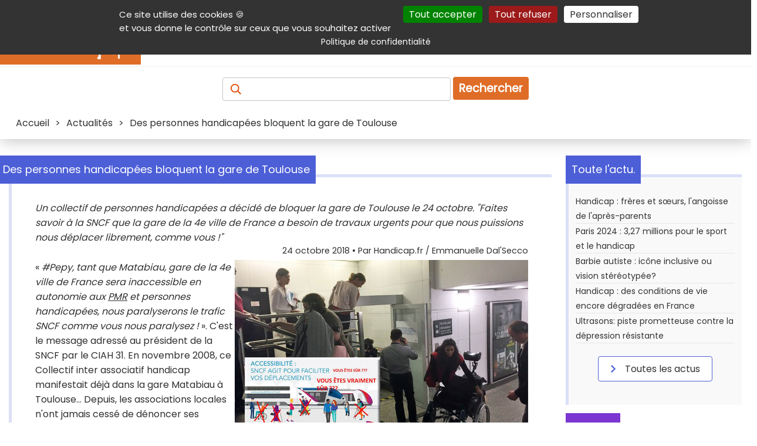

--- FILE ---
content_type: text/html; charset=UTF-8
request_url: https://informations.handicap.fr/a-blocage-gare-matabiau-toulouse-CIAH31-11225.php
body_size: 13785
content:
<!doctype html>
<html lang="fr">
<head>
	<title>Des personnes handicapées bloquent la gare de Toulouse</title>
	<meta charset="UTF-8" >
	<meta name="viewport" content="width=device-width, initial-scale=1" >
	<meta name="author" content="Handicap.fr" >
	<meta name="referrer" content="origin" >
	<meta name="description" content="Un collectif de personnes handicapées a décidé de bloquer la gare de Toulouse le 24 octobre. 'Faites savoir à la SNCF que la gare de la 4e ville de France a besoin de travaux urgents pour que nous puissions nous déplacer librement, comme vous !' " >
	<meta name="keywords" lang="fr" content="matabiau, gare, toulouse, blocage, handicap" >
	
	 <!-- ResSoc ============================================================ -->
	<meta property="og:description" content="Un collectif de personnes handicap&eacute;es a d&eacute;cid&eacute; de bloquer la gare de Toulouse le 24 octobre. &#039;Faites savoir &agrave; la SNCF que la gare de la 4e ville de France a besoin de travaux urgents pour que nous puissions nous d&eacute;placer librement, comme vous !&#039; " >
	<meta property="og:image"       content="https://www.handicap.fr/static/contenu/img3/blocage-gare-matabiau-toulouse-CIAH31-11225.jpg" >
	<meta property="og:image:url"   content="https://www.handicap.fr/static/contenu/img3/blocage-gare-matabiau-toulouse-CIAH31-11225.jpg" >
	<meta property="og:image:alt"   content="" >
	<meta property="og:site_name"   content="Handicap.fr" >
	<meta property="og:title"       content="Des personnes handicap&eacute;es bloquent la gare de Toulouse" >
	<meta property="og:type"        content="article" >
	<meta property="og:url"         content="https://informations.handicap.fr/a-blocage-gare-matabiau-toulouse-CIAH31-11225.php" >
	<meta property="fb:app_id"       content="235903797440601" >
	<meta name="twitter:card"        content="summary_large_image" >
	<meta name="twitter:site"        content="@Handicap_fr" >
	<meta name="twitter:title"       content="Des personnes handicap&eacute;es bloquent la gare de Toulouse" >
	<meta name="twitter:description" content="Un collectif de personnes handicap&eacute;es a d&eacute;cid&eacute; de bloquer la gare de Toulouse le 24 octobre. &#039;Faites savoir &agrave; la SNCF que la gare de la 4e ville de France a besoin de travaux urgents pour que nous puissions nous d&eacute;placer librement, comme vous !&#039; " >
	<meta name="twitter:image"       content="https://www.handicap.fr/static/contenu/img3/blocage-gare-matabiau-toulouse-CIAH31-11225.jpg" >
	<!-- X does not seem to use this given alt text :-( -->
	<meta name="twitter:image:alt"   content="" >
	 <!-- =================================================================== -->
	<!-- Prefetch ======================================================== -->
	<link rel="dns-prefetch" href="https://securepubads.g.doubleclick.net" />
	<link rel="preconnect"   href="https://securepubads.g.doubleclick.net" />
	<!-- Preload ========================================================= -->
	<link rel="preload" href="https://www.handicap.fr/reset.css?v=20260118"          as="style"  >
	<link rel="preload" href="https://www.handicap.fr/style_pge.css?v=20260118"      as="style"  >
	<link rel="preload" href="https://www.handicap.fr/autocomplete.css?v=20260118"   as="style"  >
	<link rel="preload" href="https://www.handicap.fr/print.css?v=20260118"          as="style"  >
	<link rel="preload" href="https://www.handicap.fr/scripts/tarteaucitron/tarteaucitron.min.js" as="script" >
	<link rel="preload" href="https://www.handicap.fr/scripts/palAtIn/palatin607074.js" as="script" >
<link rel="preload" href="https://www.handicap.fr/scripts/ojddevice.js" as="script" >
	<link rel="preload" href="https://fonts.googleapis.com/css?family=Poppins&amp;display=swap"               as="style"  >
	<!-- Doubleclick -->
	<link rel="preload" href="https://securepubads.g.doubleclick.net/tag/js/gpt.js"                           as="script" >
	<!-- Bitmovin    -->
	<link rel="preload" href="https://cdn.jsdelivr.net/npm/bitmovin-player@8/bitmovinplayer.js"               as="script" >
	<link rel="preload" href="https://cdn.jsdelivr.net/npm/bitmovin-player@8/bitmovinplayer-ui.js"            as="script" >
	<link rel="preload" href="https://cdn.jsdelivr.net/npm/bitmovin-player@8/bitmovinplayer-ui.css"           as="style"  >
	<!-- Divers ========================================================== -->
	<link rel="stylesheet"  type="text/css" href="https://www.handicap.fr/reset.css?v=20260118"                      >
	<link rel="stylesheet"  type="text/css" href="https://www.handicap.fr/style_pge.css?v=20260118"                      >
	<link rel="stylesheet"  type="text/css" href="https://www.handicap.fr/autocomplete.css?v=20260118"               >
	<link rel="stylesheet"  type="text/css" href="https://www.handicap.fr/print.css?v=20260118"        media="print" >
	<link rel="stylesheet"                  href="https://fonts.googleapis.com/css?family=Poppins&amp;display=swap"  >
	<!-- Divers ========================================================== -->
	<link rel="Start" title="Raccourcis vers les produits et services handicap sur Handicap.fr" type="text/html" href="https://aides-techniques.handicap.fr" >
	<link rel="canonical" href="https://informations.handicap.fr/a-blocage-gare-matabiau-toulouse-CIAH31-11225.php" />
	<!-- Icones ========================================================== -->
	<link rel="shortcut icon" type="images/x-icon" href="https://www.handicap.fr/static/template/favicon.ico" >
	<link rel="apple-touch-icon" sizes="57x57"     href="https://www.handicap.fr/static/template/apple-icon-57x57.png"   >
	<link rel="apple-touch-icon" sizes="60x60"     href="https://www.handicap.fr/static/template/apple-icon-60x60.png"   >
	<link rel="apple-touch-icon" sizes="72x72"     href="https://www.handicap.fr/static/template/apple-icon-72x72.png"   >
	<link rel="apple-touch-icon" sizes="76x76"     href="https://www.handicap.fr/static/template/apple-icon-76x76.png"   >
	<link rel="apple-touch-icon" sizes="114x114"   href="https://www.handicap.fr/static/template/apple-icon-114x114.png" >
	<link rel="apple-touch-icon" sizes="120x120"   href="https://www.handicap.fr/static/template/apple-icon-120x120.png" >
	<link rel="apple-touch-icon" sizes="144x144"   href="https://www.handicap.fr/static/template/apple-icon-144x144.png" >
	<link rel="apple-touch-icon" sizes="152x152"   href="https://www.handicap.fr/static/template/apple-icon-152x152.png" >
	<link rel="apple-touch-icon" sizes="180x180"   href="https://www.handicap.fr/static/template/apple-icon-180x180.png" >
	<link rel="icon"             sizes="192x192"   href="https://www.handicap.fr/static/template/android-icon-192x192.png"  type="image/png" >
	<link rel="icon"             sizes="32x32"     href="https://www.handicap.fr/static/template/favicon-32x32.png"         type="image/png" >
	<link rel="icon"             sizes="96x96"     href="https://www.handicap.fr/static/template/favicon-96x96.png"         type="image/png" >
	<link rel="icon"             sizes="16x16"     href="https://www.handicap.fr/static/template/favicon-16x16.png"         type="image/png" >
	<link rel="manifest"  href="https://www.handicap.fr/manifest.json" >
	<link rel="mask-icon" href="https://www.handicap.fr/safari-pinned-tab.svg" color="#cd5812" >
	<meta name="msapplication-TileColor" content="#ffffff" >
	<meta name="msapplication-TileImage" content="https://www.handicap.fr/ms-icon-144x144.png" >
	<meta name="theme-color" content="#ffffff" >
	<!-- Search plug-in ================================================== -->
	<link rel="search" type="application/opensearchdescription+xml" title="Handicap.fr" href="https://www.handicap.fr/searchplugin/" >
	<!-- Scripts ========================================================= -->
	<!-- General tool scripts - - - - - - - - - - - - - - - - - - - - - -  -->
	<script async defer src="https://www.handicap.fr/scripts/tracking_link.js"></script>
	<script async defer src="https://www.handicap.fr/scripts/axopen.js"></script>
	<script async defer src="https://www.handicap.fr/scripts/auto-complete.js"></script>
	<script>
		function DisplayMenu() {
		    var menu = document.getElementById("menuRight");
		    if(menu.className == "Hidden"){ menu.className = "Display";
		    } else { menu.className = "Hidden";
		    }
		}
		var LclPopUpWindow;
		function OpenPopUp (fichier) { LclPopUpWindow=window.open(fichier,'','scrollbars=yes,width=500,height=400,menubar=no,resizable=yes' ); }
		function OpenPopUp2(fichier) { LclPopUpWindow=window.open(fichier,'','scrollbars=yes,width=500,height=400,menubar=yes,resizable=yes'); }
		function ClosePopUp()        { if((LclPopUpWindow) && (!LclPopUpWindow.closed)) { LclPopUpWindow.close(); } }
		function OpenPrkWindow(fichier) { LclPopUpWindow=window.open(fichier,'','scrollbars=yes,width=620,height=500,menubar=yes,resizable=yes'); }
	</script>
	<!-- Cookies consent (TaC) - - - - - - - - - - - - - - - - - - - - - - -->
	<script id="tacval"> var tarteaucitronForceLanguage = "fr"; var tarteaucitronUseMin ="min"; </script>
	<script id="tacinsert" src="https://www.handicap.fr/scripts/tarteaucitron/tarteaucitron.min.js"></script>
	<script id="tacsmain">
        tarteaucitron.init({
          "privacyUrl": "https://www.handicap.fr/data/", /* Privacy policy url */
          "bodyPosition": "top", /* or top to bring it as first element for accessibility */
          "orientation": "top", /* Banner position (top - middle - bottom) */

    	  "hashtag": "#tarteaucitron", /* Open the panel with this hashtag */
    	  "cookieName": "tarteaucitron", /* Cookie name */

          "groupServices": false, /* Group services by category */
          "showDetailsOnClick": true, /* Click to expand the description */
          "serviceDefaultState": "wait", /* Default state (true - wait - false) */

    	  "showAlertSmall": false, /* Show the small banner on bottom right */
    	  "cookieslist": false, /* Show the cookie list */

          "closePopup": false, /* Show a close X on the banner */

          "showIcon": false, /* Show cookie icon to manage cookies */
          //"iconSrc": "", /* Optionnal: URL or base64 encoded image */
          "iconPosition": "BottomRight", /* BottomRight, BottomLeft, TopRight and TopLeft */

    	  "adblocker": false, /* Show a Warning if an adblocker is detected */

          "DenyAllCta" : true, /* Show the deny all button */
          "AcceptAllCta" : true, /* Show the accept all button when highPrivacy on */
          "highPrivacy": true, /* HIGHLY RECOMMANDED Disable auto consent */
          "alwaysNeedConsent": false, /* Ask the consent for "Privacy by design" services */

    	  "handleBrowserDNTRequest": false, /* If Do Not Track == 1, disallow all */

    	  "removeCredit": true, /* Remove credit link */
    	  "moreInfoLink": true, /* Show more info link */

          "useExternalCss": false, /* If false, the tarteaucitron.css file will be loaded */
          "useExternalJs": false, /* If false, the tarteaucitron.js file will be loaded */

    	  "cookieDomain": ".handicap.fr", /* Shared cookie for multisite */

          "readmoreLink": "https://www.handicap.fr/data/", /* Change the default readmore link */

          "mandatory": true, /* Show a message about mandatory cookies */
          "mandatoryCta": true, /* Show the disabled accept button when mandatory on */

          //"customCloserId": "" /* Optional a11y: Custom element ID used to open the panel */
        });
	</script>
	<!-- Not personnalized / no cookie banners - - - - - - - - - - - - - - -->
	<!--    -->
	<script async id="dblclck" src="https://securepubads.g.doubleclick.net/tag/js/gpt.js"></script>
	<script id="dblclckexe" >
		window.googletag = window.googletag || {cmd: []};
		googletag.cmd.push(function() {
			var mappingTopLeaderboard = googletag.sizeMapping().addSize([1012, 100 ], [[728, 90], [468, 60]]).addSize([500, 500 ], [468, 60]).addSize([0, 0 ], [300, 100]).build();
			var mappingBotLeaderboard = googletag.sizeMapping().addSize([1012, 100 ], [[728, 90], [468, 60]]).addSize([500, 500 ], [468, 60]).addSize([0, 0 ], [300, 100]).build();

			googletag.defineSlot('/36231557/Handicap.fr_All_pages_Top_full_banner'              , [[728,  90], [468, 60], [300, 100]], 'div-gpt-ad-1697704247481-0').defineSizeMapping(mappingTopLeaderboard).addService(googletag.pubads());
			googletag.defineSlot('/36231557/Handicap.fr_All_pages_Bottom_Full_banner'           , [[728,  90], [468, 60], [300, 100]], 'div-gpt-ad-1697704378161-0').defineSizeMapping(mappingBotLeaderboard).addService(googletag.pubads());
			googletag.defineSlot('/36231557/Handicap.fr_All_pages_Inner_Medium_rectangle_banner', [[300, 600], [300, 250]           ], 'div-gpt-ad-1697704419615-0').addService(googletag.pubads());

			googletag.pubads().setRequestNonPersonalizedAds(1);
			googletag.pubads().enableSingleRequest();
			googletag.pubads().collapseEmptyDivs();
			googletag.enableServices();
		});
	</script>
	<!-- <script src="https://www.handicap.fr/scripts/banners.js"></script> -->
	<!-- ================================================================= -->
	
    <!-- facing 2 -->
	<!-- ================================================================= -->
	<!-- @Int tags -->
	<script src="https://www.handicap.fr/scripts/palAtIn/palatin607074.js"></script>
<script src="https://www.handicap.fr/scripts/ojddevice.js" ></script>
	<!-- ================================================================= -->
</head>
<body>
	<header class="topHeader">
		<nav id="aide" aria-label="Navigation auxiliaire">
			<div>
				<p class="shrink">
					<a class="lienclair" accesskey="3"  href="#contenu" title="Accès direct au contenu de la page">Contenu</a>
					<a class="lienclair" accesskey="2"  href="https://www.handicap.fr/aide/">Aide et accessibilité</a>
					<a class="lienclair" accesskey="5"  href="#main_menus">Menu principal</a>
					<a class="lienclair" accesskey="6"  href="#contenuDroite" title="Menu de la navigation intérieure">Navigation complémentaire</a>
					<a class="lienclair" href="https://www.handicap.fr/#hfrservices" title="Autres services (Annuaire, parking,...)">Autres services</a>
					<a class="lienclair" accesskey="7" href="https://www.handicap.fr/plan/">Plan du site</a>
					<a class="lienclair" href="javascript:tarteaucitron.userInterface.openPanel();">Gestion des cookies</a>
				</p>
				<ul class="sociallinks">
					<li><a      href="https://www.linkedin.com/company/handicap-fr" title="Handicap.fr sur LinkedIn"   ><img src="https://www.handicap.fr/static/template/Banque/Social/LinkedIn.svg"  alt="LinkedIn"   height="23" width="23" ></a>
					</li><li><a href="https://www.facebook.com/handicap.fr" title="Handicap.fr sur Facebook"   ><img src="https://www.handicap.fr/static/template/Banque/Social/Facebook.svg"  alt="Facebook"   height="23" width="23" ></a>
					</li><li><a href="https://bsky.app/profile/handicap.fr" title="Handicap.fr sur Blue sky"   ><img src="https://www.handicap.fr/static/template/Banque/Social/bluesky.svg"   alt="Blue sky"   height="23" width="23" ></a>
					</li><li><a href="https://twitter.com/Handicap_fr" title="Handicap.fr sur X / Twitter"><img src="https://www.handicap.fr/static/template/Banque/Social/Twitter.svg"   alt="Twitter"    height="23" width="23" ></a>
					</li><li><a href="https://www.instagram.com/handicap_fr/" title="Handicap.fr sur Instagram"  ><img src="https://www.handicap.fr/static/template/Banque/Social/Instagram.svg" alt="Instagram"  height="23" width="23" ></a>
					</li><li><a href="https://www.youtube.com/@HandicapFr" title="Handicap.fr sur Youtube"    ><img src="https://www.handicap.fr/static/template/Banque/Social/youtube.svg"   alt="Youtube"    height="23" width="23" ></a>
					</li><li><a href="https://www.handicap.fr/newsletter/" title="Lettre d'information" ><img src="https://www.handicap.fr/static/template/Banque/Mail/Fill.svg"         alt="Newsletter" height="23" width="23" ></a>
					</li><li><a href="https://www.handicap.fr/rss/" target="_blank" title="Flux Rss (fenêtre externe)"   ><img src="https://www.handicap.fr/static/template/Banque/Social/rss_icon.svg"  alt="RSS"        height="23" width="23" ></a>
					</li>
				</ul>
			</div>
		</nav>
		<div id="mainheader">
			<div id="header_line_1">
				<div id="header_line_1_sub">
					<div id="header_hgroup">
						<div id="menuResponsive">
							<div onclick="DisplayMenu()" style="width:40px;" >
								<div style="width:40px;">
									<img alt="Menu déployant" title="Menu déployant du site" src="https://www.handicap.fr/static/template/Banque/Menu.svg">
								</div>
								<!-- <span>Menu</span> -->
							</div>
							<div id="menuRight" class="Hidden">
								<ul>
									<li><a href="https://informations.handicap.fr/article/"  title="Actualités du handicap"><strong>Actualités</strong></a></li>
									<li><a href="https://aides-techniques.handicap.fr"           title="Produits &amp; services adaptés"><strong>Produits &amp; services</strong></a></li>
									<li><a href="https://emploi.handicap.fr"           title="Emploi et handicap"><strong>Emploi</strong></a></li>
									<li><a href="https://informations.handicap.fr/droit/"    title="Droit et handicap"><strong>Droit</strong></a></li>
									<li><a href="https://tourisme.handicap.fr"           title="Tourisme et handicap"><strong>Tourisme</strong></a></li>
									<li><a href="https://informations.handicap.fr/video/"    title="Plate-forme vidéo dédiée au handicap"><strong>Vidéo</strong></a></li>
									<li class="lastone">
										<a href="https://www.handicap.fr/dossiers/" title="Nos dossiers"><strong>Dossiers</strong></a>
									</li>
								</ul>
																<div id="aideMenu">
									<div>
										<p class="shrink">
											<a class="lienclair" accesskey="2" href="https://www.handicap.fr/aide/">Aide et accessibilité</a>
											<a class="lienclair" accesskey="3" href="#contenu" title="Accès direct au contenu de la page">Contenu</a>
											<a class="lienclair" accesskey="5" href="#main_menus">Menu principal</a>
											<a class="lienclair" accesskey="6" href="#contenuDroite" title="Menu de la navigation intérieure">Navigation complémentaire</a>
											<a class="lienclair" href="#hfrservices" title="Autres (Annuaire, parking,...)">Autres services</a>
											<a class="lienclair" accesskey="7" href="https://www.handicap.fr/plan/">Plan du site</a>
										</p>
										<ul class="sociallinks">
											     <li> <a href="https://www.linkedin.com/company/handicap-fr" title="Handicap.fr sur LinkedIn"   ><img src="https://www.handicap.fr/static/template/Banque/Social/LinkedIn.svg"  alt="LinkedIn"   width="23" ></a>
											</li><li> <a href="https://www.facebook.com/handicap.fr" title="Handicap.fr sur Facebook"   ><img src="https://www.handicap.fr/static/template/Banque/Social/Facebook.svg"  alt="Facebook"   width="23" ></a>
											</li><li> <a href="https://bsky.app/profile/handicap.fr" title="Handicap.fr sur Blue Sky"   ><img src="https://www.handicap.fr/static/template/Banque/Social/bluesky.svg"   alt="Blue sky"   width="23" ></a>
											</li><li> <a href="https://twitter.com/Handicap_fr" title="Handicap.fr sur X / Twitter"><img src="https://www.handicap.fr/static/template/Banque/Social/Twitter.svg"   alt="Twitter"    width="23" ></a>
											</li><li> <a href="https://www.instagram.com/handicap_fr/" title="Handicap.fr sur Instagram"  ><img src="https://www.handicap.fr/static/template/Banque/Social/Instagram.svg" alt="Instagram"  width="23" ></a>
											</li><li> <a href="https://www.youtube.com/@HandicapFr" title="Handicap.fr sur Youtube"    ><img src="https://www.handicap.fr/static/template/Banque/Social/youtube.svg"   alt="Youtube"    width="23" ></a>
											</li><li> <a href="https://www.handicap.fr/newsletter/" title="Lettre d'information" ><img src="https://www.handicap.fr/static/template/Banque/Mail/Fill.svg"        alt="Newsletter" width="23" ></a>
											</li><li> <a href="https://www.handicap.fr/rss/" target="_blank" title="Flux Rss (fenêtre externe)"   ><img src="https://www.handicap.fr/static/template/Banque/Social/rss_icon.svg"  alt="RSS"        width="23" ></a>
											</li>
										</ul>
									</div>
								</div>
							</div>
						</div>
						<a id="logo" href="https://www.handicap.fr" accesskey="h" title="Accueil du site Handicap.fr">
							<!-- itemprop="logo url"  --><img id="logo-img" src="https://www.handicap.fr/static/images/logo-handicap-fr.gif" alt="Handicap.fr" width="240" height="60" >
						</a>
					</div>
					<nav aria-label="Navigation principale"><!-- main menu -->
						<div id="main_menus">
							<ul>
								<li><a href="https://informations.handicap.fr/article/"  title="Actualités du handicap"><strong>Actualités</strong></a></li>
								<li><a href="https://aides-techniques.handicap.fr"           title="Produits &amp; services adaptés"><strong>Produits &amp; services</strong></a></li>
								<li><a href="https://emploi.handicap.fr"           title="Emploi et handicap"><strong>Emploi</strong></a></li>
								<li><a href="https://informations.handicap.fr/droit/"    title="Droit et handicap"><strong>Droit</strong></a></li>
								<li><a href="https://tourisme.handicap.fr"           title="Tourisme et handicap"><strong>Tourisme</strong></a></li>
								<li><a href="https://informations.handicap.fr/video/"    title="Plate-forme vidéo dédiée au handicap"><strong>Vidéo</strong></a></li>
								<li class="lastone">
									<a href="https://www.handicap.fr/dossiers/" title="Nos dossiers"><strong>Dossiers</strong></a>
								</li>
							</ul>
						</div>
					</nav>
									</div>
			</div>
		</div>
		<div class="recherche">
			<form id="FormRecherche" action="https://recherche.handicap.fr/" method="POST" name="rechercheForm">
				<label for="topRechercheTxt" style="color: transparent;" id="labelAccess"><!-- Recherchez : Article, produits, services, ... -->
				    <img class="loupe" id="sel_schorphanfrm_id" title="Recherchez : Article, produits, services, ..." alt="Recherchez : Article, produits, services, ..." src="https://www.handicap.fr/static/template/Banque/Recherche.svg" >
				</label>
				<input accesskey="4" class="champRecherche" id="topRechercheTxt" name="q"  placeholder="" value="" >
				<input type="hidden" value="1" name="newsearch" id="newsearch" >
				<button type="submit" title="Recherche">Rechercher</button>
			</form>
		</div>
		<div id="breadcrumb" class="breadcrumb">
			<span>
<span itemscope itemtype="http://schema.org/BreadcrumbList">
     <span itemprop="itemListElement" itemscope="" itemtype="https://schema.org/ListItem"><a itemprop="item" href="https://www.handicap.fr"                                      ><span itemprop="name">Accueil</span></a><meta itemprop="position" content="1"  >
</span>
&gt; <span itemprop="itemListElement" itemscope="" itemtype="https://schema.org/ListItem"><a itemprop="item" href="https://informations.handicap.fr/article/"                       ><span itemprop="name">Actualités</span></a><meta itemprop="position" content="2"  ></span>
&gt; <span itemprop="itemListElement" itemscope="" itemtype="https://schema.org/ListItem"><meta itemprop="item" content="https://informations.handicap.fr/a-blocage-gare-matabiau-toulouse-CIAH31-11225.php" ><span itemprop="name">Des personnes handicapées bloquent la gare de Toulouse</span><meta itemprop="position" content="3"  ></span>
</span></span>
		</div>
	</header>
	<div id="global">
		<div id="centraleBanner">
						
<div id="topbnnr">
<div id="div-gpt-ad-1697704247481-0" style="text-align:center; min-width: 300px; ">
    <script>
    googletag.cmd.push(function() { googletag.display('div-gpt-ad-1697704247481-0'); });
    </script>
</div>
</div>					</div>
		<main id="contenu" class = "article" >
			<div id="message"></div>
			
<article class="titledbox" id="onlyOne" itemscope itemtype="https://schema.org/Article">
	<div class="title actualite" id ="detail">
		<div class="titleArrow"></div>
		<h1 class="titleSecond" itemprop="name headline">Des personnes handicapées bloquent la gare de Toulouse</h1>
	</div>
	<p style="font-style: italic" itemprop="description">Un collectif de personnes handicapées a décidé de bloquer la gare de Toulouse le 24 octobre. "Faites savoir à la SNCF que la gare de la 4e ville de France a besoin de travaux urgents pour que nous puissions nous déplacer librement, comme vous !" </p>
	<link itemprop="mainEntityOfPage" href="https://informations.handicap.fr/a-blocage-gare-matabiau-toulouse-CIAH31-11225.php"  >
	<link itemprop="thumbnailUrl"     href="https://www.handicap.fr/static/contenu/img1/img_1_11225.jpg"  >
	<header>
		<span id="artsign" style="display:block; margin-bottom:5px;font-size:0.9em;text-align:right;">
			<time itemprop="dateModified datePublished" datetime="2018-10-24">24 octobre 2018</time>   • Par <span itemprop="author">Handicap.fr / Emmanuelle Dal'Secco</span>
		</span>
		<div itemprop="publisher" itemscope itemtype="https://schema.org/Organization">
			<meta itemprop="name" content="Handicap.fr" >
			<div itemprop="logo" itemscope itemtype="https://www.schema.org/ImageObject">
			    <link itemprop="url" href="https://www.handicap.fr/static/images/logo-handicap-fr.gif">
			    <meta itemprop="width" content="500">
			    <meta itemprop="height" content="300">
		    </div>
		</div>
	</header>
	<div itemprop="image" itemscope itemtype="https://schema.org/ImageObject">
		<img class="img2" alt="Illustration article Des personnes handicap&eacute;es bloquent la gare de Toulouse"  itemprop="image url" src="https://www.handicap.fr/static/contenu/img3/blocage-gare-matabiau-toulouse-CIAH31-11225.jpg"  >
	</div>
	<div itemprop="articleBody"><p>&laquo;<em> #Pepy, tant que Matabiau, gare de la 4e ville de France sera inaccessible en autonomie aux <a  href="https://glossaire.handicap.fr/definition-pmr-97"  title="Personne à Mobilité Réduite - Cliquer pour ouvrir le glossaire"  target="_blank" >PMR</a> et personnes handicap&eacute;es, nous paralyserons le trafic SNCF comme vous nous paralysez !</em> &raquo;. C'est le message adress&eacute; au pr&eacute;sident de la SNCF par le CIAH 31. En novembre 2008, ce Collectif inter associatif handicap manifestait d&eacute;j&agrave; dans la gare Matabiau &agrave; Toulouse&hellip; Depuis, les associations locales n'ont jamais cess&eacute; de d&eacute;noncer ses conditions d'accessibilit&eacute;.</p>
<h2>Habitu&eacute;s des op&eacute;rations coup de poing</h2>
<p>Le 24 octobre 2018, ce collectif qui multiplie les actions coup de poing pour se faire entendre -il r&eacute;alise des op&eacute;rations p&eacute;ages gratuits, a neutralis&eacute; le convoi de l'Airbus en ao&ucirc;t 2018 puis une cimenterie Lafarge en septembre pour protester contre l'article 18 de la Loi ELAN sur le logement (articles en lien ci-dessous)-, a donc d&eacute;cid&eacute; de bloquer la gare toulousaine, expliquant aux usagers : &laquo; <em>Nous nous permettons aujourd'hui de retarder votre train TGV et ne doutons pas que les quelques minutes de g&ecirc;ne occasionn&eacute;es vous permettront juste de mesurer tr&egrave;s bri&egrave;vement ce que vivent les personnes en situation de handicap au quotidien depuis des ann&eacute;es &raquo;. </em>Pour<em> &laquo; comprendre notre col&egrave;re l&eacute;gitime et faire preuve de solidarit&eacute;</em> &raquo;.</p>
<h2>Un parcours du combattant</h2>
<p>Le CIAH 31&nbsp;explique en effet qu'il est impossible de rejoindre le m&eacute;tro depuis la gare &agrave; cause d'un &eacute;l&eacute;vateur quasiment toujours en panne. Et, lorsqu'il fonctionne, il faut maintenir la pression sur le bouton d'appel, ce qui s'av&egrave;re inadapt&eacute; &agrave; nombre de personnes en fauteuil manquant de force dans les membres sup&eacute;rieurs. Et impossible de se faire aider par un tiers sous peine de d&eacute;passer le poids maximum autoris&eacute; dans la cabine. Cette situation oblige les usagers en fauteuil &agrave; sortir de la gare et &agrave; faire un grand d&eacute;tour par l'ext&eacute;rieur pour aller prendre le m&eacute;tro &agrave; Marengo. Le collectif continue d'&eacute;num&eacute;rer sa longue liste &agrave; la Pr&eacute;vert&hellip; Pour prendre un TER, les quais sont &eacute;quip&eacute;s d'ascenseurs et les trains accessibles de plain-pied mais&hellip; &laquo; <em>il reste le probl&egrave;me du contournement de six marches entre deux souterrains o&ugrave;, l&agrave; aussi, nous sommes bloqu&eacute;s par un &eacute;l&eacute;vateur tr&egrave;s souvent en panne et trop petit pour nombre de nos fauteuils &raquo;</em>. Seule alternative : r&eacute;server un accompagnement au moins 48 heures &agrave; l'avance et arriver 30 minutes avant le d&eacute;part du train pour &ecirc;tre accompagn&eacute;s dans des souterrains interdits au public.</p>
<h2>Questions budg&eacute;taires</h2>
<p>&laquo; <em>D&egrave;s les ann&eacute;es 2010, o&ugrave; nous d&eacute;noncions le choix de ce type de mat&eacute;riel, les &eacute;l&eacute;vateurs PMR, il &eacute;tait bien convenu que la SNCF devait consulter nos associations pour trouver de meilleures solutions pour l'avenir,</em> explique Odile Morin, pr&eacute;sidente d'Handi-social, membre du collectif. <em>Sachant que la SNCF s'&eacute;tait alors engag&eacute;e &agrave; tout rendre accessible pour 2015.</em> &raquo; Elle d&eacute;couvre, &laquo; <em>h&eacute;las</em> &raquo;, au printemps 2015, que la SNCF est en train de remplacer les deux &eacute;l&eacute;vateurs existants par le m&ecirc;me type de mat&eacute;riel, co&ucirc;teux et inadapt&eacute;. Elle r&eacute;clame, sans succ&egrave;s, l'arr&ecirc;t des travaux. &laquo; <em>Mais, devant le fait accompli, nous demandions que la SNCF reprenne les chantiers car nous n'avions pas &agrave; payer les erreurs de ses cadres &raquo;.</em> L'association pr&eacute;vient alors que ses militants sont pr&ecirc;ts &agrave; bloquer la gare si des solutions ne sont pas trouv&eacute;es. Pour l'acc&egrave;s au m&eacute;tro, apr&egrave;s deux ans de n&eacute;gociations et d'&eacute;tudes, elle obtient finalement que des travaux soient r&eacute;alis&eacute;s &agrave; l'&eacute;t&eacute; 2019, qui vont doubler l'&eacute;l&eacute;vateur d'un plan inclin&eacute; en plus des marches. Pour l'acc&egrave;s aux nouveaux quais, une solution technique a &eacute;t&eacute; trouv&eacute;e n&eacute;cessitant l'installation d'un ascenseur allant du hall dans le souterrain, &laquo; <em>mais la SNCF refuse de faire les travaux dans des d&eacute;lais raisonnables pour des questions budg&eacute;taires ! &raquo;</em>, conclut le CIAH 31.</p>
<h2>M&ecirc;mes probl&egrave;mes ailleurs</h2>
<p>Un probl&egrave;me qui n'est malheureusement pas seulement local. Ludivine, une Parisienne en fauteuil roulant, d&eacute;nonce, elle aussi, les pannes &agrave; r&eacute;p&eacute;tition des ascenseurs de la gare Montparnasse &agrave; Paris. &laquo; <em>J'ai demand&eacute; si ces ascenseurs fonctionnaient enfin</em>, explique la jeune femme. <em>En effet, depuis un an, rejoindre le guichet d'Acc&egrave;s plus rel&egrave;ve de l'enfer. R&eacute;ponse :</em> 'Un seul ascenseur fonctionne'. &raquo; Faut-il s'en contenter&hellip; ou tout bloquer ?</p></div>
	<div id="sharelnks"><span>Partager sur :</span>
		<ul>
			<li>
				<a target="_blank"  onclick="tag.click.send({ elem:this,name:'11225_des_personnes_handicapees_bloquent_la_gare_de_toulouse',chapter1:'partage_reseaux_sociaux',chapter2:'linkedin',level2:'2',type:'action'});"  href="https://www.linkedin.com/shareArticle?mini=true&amp;url=https://informations.handicap.fr/a-blocage-gare-matabiau-toulouse-CIAH31-11225.php&amp;title=Des+personnes+handicap%C3%A9es+bloquent+la+gare+de+Toulouse&amp;source=https://www.handicap.fr" title="LinkedIn (nouvelle fenêtre)" ><img src="https://www.handicap.fr/static/template/Banque/Social/LinkedIn.svg"  alt="LinkedIn" width="23"  height="23"  ></a>
			</li><li>
				<a target="_blank"  onclick="tag.click.send({ elem:this,name:'11225_des_personnes_handicapees_bloquent_la_gare_de_toulouse',chapter1:'partage_reseaux_sociaux',chapter2:'facebook',level2:'2',type:'action'});"  href="https://www.facebook.com/sharer.php?u=https://informations.handicap.fr/a-blocage-gare-matabiau-toulouse-CIAH31-11225.php&amp;t=Des+personnes+handicap%C3%A9es+bloquent+la+gare+de+Toulouse" title="Facebook (nouvelle fenêtre)" ><img src="https://www.handicap.fr/static/template/Banque/Social/Facebook.svg" alt="Facebook" width="23" height="23"  ></a>
			</li><li>
				<a target="_blank"  onclick="tag.click.send({ elem:this,name:'11225_des_personnes_handicapees_bloquent_la_gare_de_toulouse',chapter1:'partage_reseaux_sociaux',chapter2:'facebook',level2:'2',type:'action'});"  href="https://bsky.app/intent/compose?text=Des+personnes+handicap%C3%A9es+bloquent+la+gare+de+Toulouse+https%3A%2F%2Finformations.handicap.fr%2Fa-blocage-gare-matabiau-toulouse-CIAH31-11225.php" title="Blue sky (nouvelle fenêtre)" ><img src="https://www.handicap.fr/static/template/Banque/Social/bluesky.svg" alt="Blue sky" width="23" height="23"  /></a>
			</li><li style="padding-left:3px;">
				<a target="_blank"  onclick="tag.click.send({ elem:this,name:'11225_des_personnes_handicapees_bloquent_la_gare_de_toulouse',chapter1:'partage_reseaux_sociaux',chapter2:'twitter',level2:'2',type:'action'});"  href="https://twitter.com/share?url=https://hndcp.fr/a11225&amp;text=Des+personnes+handicap%C3%A9es+bloquent+la+gare+de+Toulouse" title="Twitter (nouvelle fenêtre)" ><img src="https://www.handicap.fr/static/template/Banque/Social/Twitter.svg"  alt="Twitter" width="23" height="23"  ></a>
			</li>
		</ul>
	</div>
	<div id="signText">"Tous droits de reproduction et de représentation réservés.© Handicap.fr. Cet article a été rédigé par Emmanuelle Dal'Secco, journaliste Handicap.fr"</div>
		<div>
			<span>
				<img alt="Commentaires" title="Nombre de commentaires : 3" src="https://www.handicap.fr/static/template/Banque/CommentaireBlue.svg" >3
				<a href="#commentForm">Réagissez à cet article</a>
			</span>
		</div>
	<div class="tagsArticle">
		<h2>Thèmes : </h2>
		
			<form class="tagForm Tag" action="https://recherche.handicap.fr/tag/" method="POST"  id="Tagb1" name="Tag"><span class="tags"><button type="submit" title="Accessibilité : voir tous les articles correspondants." name="tags[]" value="1">Accessibilité</button></span><input type="hidden" name="newsearch" value="1"  ></form>
			<form class="tagForm Tag" action="https://recherche.handicap.fr/tag/" method="POST"  id="Tagb2" name="Tag"><span class="tags"><button type="submit" title="Revendications : voir tous les articles correspondants." name="tags[]" value="33">Revendications</button></span><input type="hidden" name="newsearch" value="1"  ></form>
			<form class="tagForm Tag" action="https://recherche.handicap.fr/tag/" method="POST"  id="Tagb3" name="Tag"><span class="tags"><button type="submit" title="Transports : voir tous les articles correspondants." name="tags[]" value="37">Transports</button></span><input type="hidden" name="newsearch" value="1"  ></form>
			<form class="tagForm Tag" action="https://recherche.handicap.fr/tag/" method="POST"  id="Tagb4" name="Tag"><span class="tags"><button type="submit" title="Occitanie : voir tous les articles correspondants." name="tags[]" value="68">Occitanie</button></span><input type="hidden" name="newsearch" value="1"  ></form>
<form action="https://recherche.handicap.fr/tag/" method="POST"  id="similarTagb" class="similarTag" name="similar"><span class="tags">
<input type="hidden" value="1" name="tags[]" >
<input type="hidden" value="33" name="tags[]" >
<input type="hidden" value="37" name="tags[]" >
<input type="hidden" value="68" name="tags[]" >
<input type="hidden" name="newsearch" value="1"  >
<button title="Voir les articles correspondant à tous ces thèmes" type="submit">Articles similaires</button></span></form>
	</div>
</article>
<!--  BOTTOM AREA  -->
<div id="autreArticles">
	<div class="firstChild">Handicap.fr vous suggère aussi...</div>
	<div class="lastChild">
		<p class="banner">Sur Handicap.fr et AirZen Radio : </p>
		<div>
			<a title="Le chauffeur vide son bus pour laisser monter un fauteuil" onclick="tracking_link(11225,'',3,'https://www.handicap.fr/tracking.php?s=1'); tag.click.send({ elem:this,name:'https_informationshandicapfr_a_bus_chauffeur_fauteuil_paris_descend_handicap_11223php',chapter1:'suggestion_interne',chapter2:'11225_des_personnes_handicapees_bloquent_la_gare_de_toulouse',level2:'2',type:'navigation'}); " href="https://informations.handicap.fr/a-bus-chauffeur-fauteuil-paris-descend-handicap-11223.php"><img alt="" src="https://www.handicap.fr/static/contenu/img1/img_1_11223.jpg"  ><p> Le chauffeur vide son bus pour laisser monter un fauteuil</p><span><time datetime="2018-10-23 17:55:56">23 octobre 2018</time> <span><img alt="" src="https://www.handicap.fr/static/template/Banque/CommentaireGris.svg" >12</span></span></a>
		</div>
		<div>
			<a title="Des militants handi anti loi Elan bloquent une cimenterie" onclick="tracking_link(11225,'',2,'https://www.handicap.fr/tracking.php?s=1'); tag.click.send({ elem:this,name:'https_informationshandicapfr_a_blocage_lafarge_11103php',chapter1:'suggestion_interne',chapter2:'11225_des_personnes_handicapees_bloquent_la_gare_de_toulouse',level2:'2',type:'navigation'}); " href="https://informations.handicap.fr/a-blocage-lafarge-11103.php"><img alt="" src="https://www.handicap.fr/static/contenu/img1/img_1_11103.jpg"  ><p> Des militants handi anti loi Elan bloquent une cimenterie</p><span><time datetime="2018-09-11 14:38:16">11 septembre 2018</time> <span><img alt="" src="https://www.handicap.fr/static/template/Banque/CommentaireGris.svg" >1</span></span></a>
		</div>
		<div>
			<a title="Handicap : des militants bloquent le convoi de l'Airbus A 380" onclick="tracking_link(11225,'',1,'https://www.handicap.fr/tracking.php?s=1'); tag.click.send({ elem:this,name:'https_informationshandicapfr_a_blocage_airbus_loi_elan_11068php',chapter1:'suggestion_interne',chapter2:'11225_des_personnes_handicapees_bloquent_la_gare_de_toulouse',level2:'2',type:'navigation'}); " href="https://informations.handicap.fr/a-blocage-airbus-loi-elan-11068.php"><img alt="" src="https://www.handicap.fr/static/contenu/img1/img_1_11068.jpg"  ><p> Handicap : des militants bloquent le convoi de l'Airbus A 380</p><span><time datetime="2018-08-22 09:53:53">22 ao&ucirc;t 2018</time> <span><img alt="" src="https://www.handicap.fr/static/template/Banque/CommentaireGris.svg" >2</span></span></a>
		</div>
	</div>
	<div><!-- Comments -->
		<div id="comments" class="comments" style="margin-left:20px;width:85%;">
			<div>3 commentaires
			</div>
			<aside aria-label="Commentaires sur l'article">
				<h2>Yves</h2><p>Je ne comprends pas le but du blocage des voies à Toulouse-Matabiau.
Il ne vous aura pas échappé que les travaux qui ont lieu devant la gare visent à régler les problèmes d'accessibilité et de jonction vers le métro. Il suffit de lire l'affichage sur les grilles du chantier.
J'en conclu que ce matin en agissant le sorte vous avez fait preuve d'une bien grande inconséquence. Et ce d'autant plus que votre action va coûter de l'argent à la SNCF (retard >1h), argent qui ne pourra pas être investi dans les travaux d'infrastructure et d'accessibilité.</p><hr>
				<h2>boda annie </h2><p>Courage dans votre combat  nous avons tous  droit a notre dignité et au respect des droits de chaque citoyen 
Notre devise n'est elle pas liberté égalité  fraternité  
Quand elle n'est pas respectée il faut la rappeler haut et fort
Annie 95</p><hr>
				<h2>Odile MAURIN</h2><p>Yves si vous lisiez sérieusement nos communiqué vous sauriez que les travaux pour l'accès au métro sont le fruit de notre mobilisation et qu'il reste le problème de l'accès par le souterrain nord aux nouveaux quais des TER qui est bloqué par 6 marches et pour lequel la solution technique a été trouvée mais la SNCF refuse là de faire les travaux rapidement et c'est oublier aussi que la SNCF a gaspillé de l'argent public pour 2 élévateurs neufs toujours en panne et inadapés alors qu'elle s'était engagé à nous consulter avant tout travaux et qu'il y avait d'autres solutions https://www.handi-social.fr/articles/actualites/pepy-tant-que-matabiau-gare-de-la-4e-ville-de-france-sera-inaccessible-en-autonomie-aux-pmr-et-handicapees-nous-paralyserons-le-trafic-sncf--57945</p><hr>
			</aside>
		</div>
	</div>
</div>
<div id="commentartform" style="border:0px solid red;">
	<div><!-- Comment form start -->
		<div class="comments" style="margin-left:20px;width:85%;">
				<form action="https://informations.handicap.fr/a-blocage-gare-matabiau-toulouse-CIAH31-11225.php" method="post" id="commentForm" name="commentForm"
				    onsubmit="tag.click.send({ elem:this,name:'11225_des_personnes_handicapees_bloquent_la_gare_de_toulouse',chapter1:'commentaire',level2:'2',type:'action'}); " 
				    >
				    <div>
				        <div>
				            <label for="sel_cmt_alias">Votre nom / pseudo</label>
				            <input type="text" id="sel_cmt_alias" name="sel_cmt_alias" class="textbox" placeholder="Votre nom / pseudo" size="30" maxlength="60" value="">
				        </div>
				        <div>
				            <label for="sel_cmt_mail">Votre e-mail (obligatoire et masqué sur le site)</label>
				            <input type="email" id="sel_cmt_mail" name="sel_cmt_mail" class="textbox" placeholder="Votre e-mail (obligatoire)" size="30" maxlength="120" value="">
				        </div>
				    </div><div class="secondChild">
				        <label for="sel_mod_art_cmt">Votre commentaire</label>
				        <textarea id="sel_mod_art_cmt" name="sel_mod_art_cmt" placeholder="Votre commentaire" rows="5" cols="25"></textarea>
				            <div>
				                <label class="formlabel" for="sel_cmt_pub">Visibilité</label>
				                <select id="sel_cmt_pub" name="sel_cmt_pub">
				                    <option value="Y" selected="selected">Le rendre public</option>
				                    <option value="N">Le réserver à l'équipe Handicap.fr</option>
				                </select>
				            </div>
				    </div><div>
				        <p style="margin-bottom:0px;margin-top:15px;"><strong>Rappel</strong> :</p>
				        <ul>
				            <li>Merci de bien vouloir éviter les messages diffamatoires, insultants, tendancieux...</li>
				            <li>Pour les questions personnelles générales, prenez contact avec nos <a href="https://assistance.handicap.fr">assistants</a></li>
				            <li>Avant d'être affiché, votre message devra être validé via un mail que vous recevrez.</li>
				        </ul>
				    </div><div>
				       <input type="hidden" name="name"   value="commentForm">
				       <input type="hidden" name="cmaxid" value="7fcc95a80cd88fa0f6232e0f04038823">
				       <input id="subcomment" value="Envoyer mon commentaire" type="submit"   >
				    </div>
				</form>
		</div>
	</div>
</div>		</main>
		<aside id="contenuDroite" aria-label="Colonne informations complémentaires">
			
<div class="actualite">
   <div class="title">
     <h1 class="titleSecond">
        Toute l'actu.
     </h1>
   </div>
    <ul>
<li>
    <a href="https://informations.handicap.fr/a-handicap-freres-et-soeurs-l-angoisse-de-l-apres-parents-38711.php">
            <span>Handicap : frères et sœurs, l'angoisse de l'après-parents</span>
    </a>
</li>
<li>
    <a href="https://informations.handicap.fr/a-paris-2024-3-27-millions-pour-le-sport-et-le-handicap-38715.php">
            <span>Paris 2024 : 3,27 millions pour le sport et le handicap</span>
    </a>
</li>
<li>
    <a href="https://informations.handicap.fr/a-barbie-autiste-icone-inclusive-ou-vision-stereotypee-38717.php">
            <span>Barbie autiste : icône inclusive ou vision stéréotypée?</span>
    </a>
</li>
<li>
    <a href="https://informations.handicap.fr/a-handicap-des-conditions-de-vie-encore-degradees-en-france-38713.php">
            <span>Handicap : des conditions de vie encore dégradées en France</span>
    </a>
</li>
<li>
    <a href="https://informations.handicap.fr/a-ultrasons-piste-prometteuse-contre-la-depression-resistante-38707.php">
            <span>Ultrasons: piste prometteuse contre la dépression résistante</span>
    </a>
</li>
    <li class="button">
        <div class="blueButton">
           <a href="https://informations.handicap.fr/article/"><img alt="Navigation actualité" title="Toutes les actualités" src="https://www.handicap.fr/static/template/Banque/Fleche-rightBlue.svg"  > Toutes les actus</a>
        </div>
       </li>
    </ul>
</div>

<div id="cntrbnnr">
<div id="div-gpt-ad-1697704419615-0" style="min-width: 300px; min-height: 250px;">                
    <script>                                                                                      
       googletag.cmd.push(function() { googletag.display('div-gpt-ad-1697704419615-0'); });     
    </script>                                                                                     
</div>                                                                                            
</div>                                                                                            
<div id="focus" class="produits">
    <div class="title">
        <h1 class="titleSecond">
                Produits
        </h1>
    </div>
    <div>
<div class="detailProduit">
<a href="https://aides-techniques.handicap.fr/p-assistance-electrique-empulse-f35-558-30945.php"><img alt="image produit" title="Image : Assistance électrique Empulse F35" src="https://www.handicap.fr/static/produits/img1/assistance-electrique-empulse-f35-30945.jpg" ><h2>Assistance électrique Empulse F35</h2>
</a>
</div>
<div class="detailProduit">
<a href="https://aides-techniques.handicap.fr/p-siege-douche-repliable-avec-support-sol-dosseret-570-30169.php"><img alt="image produit" title="Image : Siège de douche repliable avec support sol et dosseret" src="https://www.handicap.fr/static/produits/img1/siege-de-douche-repliable-avec-support-sol-et-dosseret-30169.jpg" ><h2>Siège de douche repliable avec support sol et dosseret</h2>
</a>
</div>
<div class="detailProduit">
<a href="https://aides-techniques.handicap.fr/p-elevateur-2-bras-levage-dhollandia-84-4339.php"><img alt="image produit" title="Image : Elévateur à 2 bras de levage DH-PH2.03" src="https://www.handicap.fr/static/produits/img1/elevateur-a-2-bras-de-levage-dh-ph203-4339.jpg" ><h2>Elévateur à 2 bras de levage DH-PH2.03</h2>
</a>
</div>
</div>
    <div class="button">
    <div class="purpleButton">
        <a href="https://aides-techniques.handicap.fr">
           <span><img alt="" src="https://www.handicap.fr/static/template/Banque/Fleche-rightPurple.svg" > Plus de produits</span>
        </a>
    </div>
    </div>
</div>
    <div class="emploi">
        <div class="title">
            <h1 class="titleSecond">
               Emploi
            </h1>
        </div>
        <div>
            <h2>Trouver un emploi</h2>
            <a href="https://emploi.handicap.fr/login-candidat/" ><img alt=" > " src="https://www.handicap.fr/static/template/Banque/Fleche-rightLightBlue.svg"  > Accès candidat</a>
        </div>
        <div>
            <h2>Publier une annonce</h2>
            <a href="https://ok-handicap.fr"><img alt=" > " src="https://www.handicap.fr/static/template/Banque/Fleche-rightLightBlue.svg"  > Accès entreprise</a>
         </div>
    </div>
<div class="services">
    <div class="title">
        <h1 class="titleSecond">
            Services
        </h1>
    </div>
    <ul>
        <li>
            <a href="https://agenda.handicap.fr">Agenda</a>
        </li>
        <li>
            <a href="https://parking.handicap.fr">Parking</a>
        </li>
        <li>
            <a href="https://annuaire.handicap.fr">Annuaire</a>
        </li>
        <li class="button">
           <div class="greenButton">
            <a href="https://www.handicap.fr"><img alt="" src="https://www.handicap.fr/static/template/Banque/Fleche-rightGreen.svg"  > En savoir plus</a>
           </div>
        </li>
    </ul>
</div>		</aside>
	</div> <!-- #global -->
	<footer>
		<div id="footerTop" class="footer">
			<div id="newsletter" class="section">
				<h1>Inscrivez-vous et recevez gratuitement la <a href="https://www.handicap.fr/newsletter/" style="color:white;">newsletter</a> Handicap.fr</h1>
				<form action="https://www.handicap.fr/newsletter/" method="POST" id="newsletterForm" name="newsletterForm">
				    <label style="color:transparent;" for="email_new">Rentrez votre E-mail
				        <img class="loupe" title="Saisissez votre E-mail" alt="Saisissez votre E-mail" id="mailImg" src="https://www.handicap.fr/static/template/Banque/Mail/Line.svg" >
				    </label>
				    <input id="email_new"    class="champRecherche" name="mail_news" type="email" placeholder="Votre e-mail" >
				    <input id="email_new_id" name="mail_news_id" type="hidden" value="fromfrontform" >
				    <button type="submit" title="S'inscrire à la newsletter">S'inscrire</button>
				</form>
			</div>
			<div id="sociallinksFooter" class="section">
				<h1>Nous suivre</h1>
				<ul id="sociallinksnext">
					     <li> <a href="https://www.linkedin.com/company/handicap-fr" title="Handicap.fr sur LinkedIn"    class="linkedin" ><img alt="Linkedin"  src="https://www.handicap.fr/static/template/Banque/Social/Linkedin-white.svg"  width="24" height="24" ></a>
					</li><li> <a href="https://www.facebook.com/handicap.fr" title="Handicap.fr sur Facebook"    class="facebook" ><img alt="Facebook"  src="https://www.handicap.fr/static/template/Banque/Social/Facebook-white.svg"  width="24" height="24" ></a>
					</li><li> <a href="https://bsky.app/profile/handicap.fr" title="Handicap.fr sur Blue Sky"    class="bluesky"  ><img alt="Blue Sky"  src="https://www.handicap.fr/static/template/Banque/Social/bluesky-white.svg"   width="24" height="24" ></a>
					</li><li> <a href="https://twitter.com/Handicap_fr" title="Handicap.fr sur X / Twitter" class="twitter"  ><img alt="Twitter"   src="https://www.handicap.fr/static/template/Banque/Social/Twitter-white.svg"   width="24" height="24" ></a>
					</li><li> <a href="https://www.instagram.com/handicap_fr/" title="Handicap.fr sur Instagram"   class="instagram"><img alt="Instagram" src="https://www.handicap.fr/static/template/Banque/Social/Instagram-white.svg" width="24" height="24" ></a>
					</li><li> <a href="https://www.youtube.com/@HandicapFr" title="Handicap.fr sur Youtube"     class="youtube"  ><img alt="Youtube"   src="https://www.handicap.fr/static/template/Banque/Social/youtube-white.svg"   width="24" height="24" ></a>
					</li>
				</ul>
			</div>
		</div>
		<div id="footerBot">
			<div class="add">
				
<div id="botbnnr">
<div id="div-gpt-ad-1697704378161-0" style="min-width: 300px; min-height: 60px;">                   
    <script>                                                                                      
        googletag.cmd.push(function() { googletag.display('div-gpt-ad-1697704378161-0'); });    
    </script>                                                                                     
</div>                                                                                            
</div>                                                                                            			</div>
			<div id="innerfooter">
				<a href="https://www.handicap.fr" accesskey="1" title="Accueil du site Handicap.fr">
					<img src="https://www.handicap.fr/static/images/logo-handicap-fr.gif" alt="Handicap.fr" width="240" height="60" >
				</a>
				<ul>
					<li>
						<a href="https://www.handicap.fr/plan/">Plan du site</a>
					</li><li>
						<a href="https://www.handicap.fr/contact" accesskey="8">Contact</a>
					</li><li>
						<a href="https://www.handicap.fr/publicite">Publicité &amp; Partenariat</a>
					</li><li>
						<a href="https://www.handicap.fr/mention">Mentions légales</a>
					</li><li>
						<a title="Politique de gestion des données" href="https://www.handicap.fr/data/">Données</a>
					</li><li>
						<a href="https://www.handicap.fr/about">Qui sommes nous ?</a>
					</li>
				</ul>
			</div>
			<div id="liensFooter">
				
<div class="section">
<h1 style="display: none;">Handicap.fr</h1>
    <a href="https://informations.handicap.fr/article" title="Actualités du Handicap" style="text-decoration:  none;"><h2>Actualités</h2>
    <ul>
       <li>Toutes les actualités</li>
       <li>sur le handicap</li>
    </ul>
</a>
</div>
<div>
    <a href="https://aides-techniques.handicap.fr" title="Produits et services adaptés" style="text-decoration:  none;"><h2>Produits</h2>
    <ul>
       <li>Tous les produits</li>
       <li>pour faciliter votre accès.</li>
    </ul></a>
</div>
<div>
    <a href="https://emploi.handicap.fr" title="Emploi et handicap" style="text-decoration:  none;"><h2>Emploi</h2>
    <ul>
       <li>Candidatures et prise d'annonce</li>
    </ul></a>
</div>
<div>
    <a href="https://www.handicap.fr/#hfrservices" title="Services adaptés" style="text-decoration:  none;"><h2>Services</h2>
    <ul>
       <li>Tous les services du handicap !</li>
    </ul></a>
</div>
<div>
    <a href="https://informations.handicap.fr/droit" title="Droit et handicap" style="text-decoration:  none;"><h2>Droits & Finance</h2>
    <ul>
       <li>Toute l'actualité du handicap</li>
       <li> sur vos droits</li>
    </ul></a>
</div>			</div>
			<div id="partners">
				<p aria-hidden="true">Sites partenaires</p>
				<p class="shrink partners">
					<a title="Accédez à Hello-Handicap"  href="https://www.handicap.fr/partner-hellohandicap/" ><img src="https://www.handicap.fr/static/images/sprites/hello_handicap.webp" alt="Hello-Handicap" ></a>
					<a title="Découvrez AirZen Radio"    href="https://www.handicap.fr/partner-airzen/"        ><img src="https://www.handicap.fr/static/images/sprites/airzen-radio.webp"   alt="AirZen Radio"   ></a>
					<a title="Accédez à Handicap Live"   href="https://www.handicap.fr/partner-handicap-live/" ><img src="https://www.handicap.fr/static/images/sprites/handicap_live.webp"  alt="Handicap Live"  ></a>
					<a title="Accédez à Home Access"     href="https://www.handicap.fr/partner-homeaccess/"    ><img src="https://www.handicap.fr/static/images/sprites/home_access.webp"    alt="Home Access"    ></a>
				</p>
			</div>
			<div id="lastfooter">
				<div itemscope="" itemtype="https://schema.org/Organization" itemref="logo-img" id="organization" class="shrink">
					<span itemprop="name legalName"><strong>Handicap.fr</strong></span>
					<div id="AdresseHandicap">
						<span itemprop="address" itemscope="" itemtype="https://schema.org/PostalAddress">
							<span itemprop="streetAddress"  > 59 rue de l'Abondance</span> -
							<span itemprop="postalCode"     >F-69003</span>
							<span itemprop="addressLocality">Lyon</span>
							<span itemprop="addressCountry" >France</span>
							<span itemprop="email"          >info@handicap.fr</span>
						</span>
						<span> | <a itemprop="url" href="https://www.handicap.fr">Handicap.fr</a></span>
						<span>2002 - 2018 tous droits réservés - <a href="#aide" accesskey="9" title="Haut de page">Haut</a></span>
					</div>
					<img itemprop="logo" src="https://www.handicap.fr/static/images/logo_handicap_fr_250.png" style="display:none;" alt="Logo Handicap.fr" >
					<span id="pagetstamp">Page générée le 18-01-2026 à 13:41:44.</span>
				</div>
			</div>
		</div>
	</footer>
	<!-- <div id="hfrgoldenbees" class="hfrgoldenbees"></div> -->
	<script id="tacsetup">
		//
		// Facebook
		tarteaucitron.user.facebookpixelId = '1847460792208738';
		tarteaucitron.user.facebookpixelMore = function () { /* add here your optionnal facebook pixel function */ };
		(tarteaucitron.job = tarteaucitron.job || []).push('facebookpixel');
		//
		// Tiktok.
		tarteaucitron.user.tiktokId = 'CBGJJ3RC77U5BM7P6PG0';
		(tarteaucitron.job = tarteaucitron.job || []).push('tiktok');
		//
		// Google maps
		tarteaucitron.user.googlemapsKey = 'AIzaSyD2QF04C6dqvIk-RQq3qPZt8UYY67d5pVY';
		// tarteaucitron.user.mapscallback = 'tac_googlemaps_callback_custom';
		(tarteaucitron.job = tarteaucitron.job || []).push('googlemaps');
		//
		// Goldenbees
		// (tarteaucitron.job = tarteaucitron.job || []).push('hfrgoldenbees');

	</script>
	<!-- ================================================================= -->
	
<script >
    var tag = new ATInternet.Tracker.Tag(); 
    tag.privacy.setVisitorMode('cnil','exempt'); 
    tag.privacy.extendIncludeBuffer('exempt#stc/device'); 
    tag.privacy.extendIncludeBuffer('exempt#mc'); 
    tag.privacy.extendIncludeBuffer('exempt#np'); 
    tag.page.set({
                 name:'11225_des_personnes_handicapees_bloquent_la_gare_de_toulouse', 
                 chapter1:'article', 
                 level2:'2', 
                 });
    tag.customVars.set({
                        site: {
                               1: '[accessibilite]', 
                               2: '[revendications|transports|occitanie]', 
                       }});
    tag.dispatch();
</script>
	<!-- ================================================================= -->
</body>
</html>

--- FILE ---
content_type: text/html; charset=utf-8
request_url: https://www.google.com/recaptcha/api2/aframe
body_size: 270
content:
<!DOCTYPE HTML><html><head><meta http-equiv="content-type" content="text/html; charset=UTF-8"></head><body><script nonce="FQAkVmN9AX794MP7xBmUyw">/** Anti-fraud and anti-abuse applications only. See google.com/recaptcha */ try{var clients={'sodar':'https://pagead2.googlesyndication.com/pagead/sodar?'};window.addEventListener("message",function(a){try{if(a.source===window.parent){var b=JSON.parse(a.data);var c=clients[b['id']];if(c){var d=document.createElement('img');d.src=c+b['params']+'&rc='+(localStorage.getItem("rc::a")?sessionStorage.getItem("rc::b"):"");window.document.body.appendChild(d);sessionStorage.setItem("rc::e",parseInt(sessionStorage.getItem("rc::e")||0)+1);localStorage.setItem("rc::h",'1768740107637');}}}catch(b){}});window.parent.postMessage("_grecaptcha_ready", "*");}catch(b){}</script></body></html>

--- FILE ---
content_type: text/css
request_url: https://www.handicap.fr/print.css?v=20260118
body_size: 156
content:
@media print {
  body header nav {
    display: none; }
  body header div#main_menus {
    display: none; }
    body header div#main_menus img {
      display: block;
      margin-left: auto;
      margin-right: auto; }
  body header div.recherche {
    display: none; }
  body #centraleBanner {
    display: none; }
  body #contenu {
    margin-top: 40px;
    display: block;
    margin-left: auto;
    margin-right: auto; }
  body #contenuDroite {
    display: none; }
  body div#footerTop {
    display: none; }
  body div#footerBot div.add {
    display: none; }
  body div#footerBot div#innerfooter ul {
    display: none; }
  body div#footerBot div#liensFooter {
    display: none; }
  body div#footerBot div#partners {
    display: none !important; }
  body #modif-annuaire {
    display: none; } }

/*# sourceMappingURL=print.css.map */


--- FILE ---
content_type: image/svg+xml
request_url: https://www.handicap.fr/static/template/Banque/Social/youtube.svg
body_size: 441
content:
<?xml version="1.0" standalone="no"?>
<!DOCTYPE svg PUBLIC "-//W3C//DTD SVG 20010904//EN"
 "http://www.w3.org/TR/2001/REC-SVG-20010904/DTD/svg10.dtd">
<svg version="1.0" xmlns="http://www.w3.org/2000/svg"
 viewBox="-20 0 160 80"
 preserveAspectRatio="xMidYMid meet">
<defs><style>.cls-1,.cls-2{fill-rule:evenodd;fill:#DF6D27;}.cls-2{fill:white;}</style></defs><path class="cls-1" d="M121.63,18.65s-1.2-8.47-4.9-12.19c-4.67-4.89-9.91-4.92-12.31-5.21C87.24,0,61.43,0,61.43,0h0s-25.8,0-43,1.25c-2.4.29-7.63.31-12.31,5.21C2.4,10.18,1.22,18.65,1.22,18.65A187.15,187.15,0,0,0,0,38.55v9.31a187.65,187.65,0,0,0,1.22,19.9S2.42,76.23,6.09,80c4.68,4.9,10.82,4.74,13.57,5.26,9.83.94,41.78,1.22,41.78,1.22s25.83,0,43-1.27c2.41-.29,7.64-.32,12.32-5.21,3.69-3.72,4.89-12.2,4.89-12.2a187.15,187.15,0,0,0,1.22-19.9V38.54a189.26,189.26,0,0,0-1.25-19.9Z"/><polygon class="cls-2" points="48.71 59.16 48.71 24.63 81.9 41.95 48.71 59.16 48.71 59.16"/>
</svg>